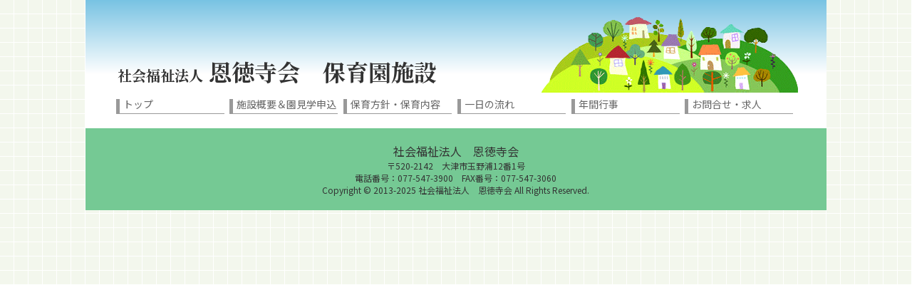

--- FILE ---
content_type: text/css
request_url: https://www.ontokujikai.com/wp-content/themes/ontokujikai/style.css
body_size: 4673
content:
@charset "UTF-8";
/*
Theme Name: Ontokujikai
Author: Ontokujikai team
Requires at least: 1.0.0
Requires PHP: 7.2
Version: 1.0
Text Domain: ontokujikai
*/

/*===================================================================
	Common style
====================================================================*/

.font-gothic {
	font-family: 'Noto Sans JP', sans-serif;
}
.font-mincho {
	font-family: 'Noto Serif JP', serif;
}
a {
	text-decoration: none;
}
a:hover {
	color: #FF4343;
}
body {
	width: 100%;
	color: #333;
	margin: 0;
	padding: 0;
	background-size: 20px 20px;
	background-image: url("images/back_pattan.gif");
	position: relative;
}
#wapper {
	width: 100%;
	max-width: 1040px;
	min-width: 960px;
	margin: 0 auto;
	padding: 0;
	background-color: #fff;
	position: relative;
}
#head-lock {
	width: 100%;
	margin: 0;
	padding: 0;
	position: relative;
}
footer {
	width: 96.1534615%;
	margin: 0;
	padding: 20px;
	background-color: #75c994;
}
footer h5 {
	font-size: 16px;
	font-weight: normal;
	text-align: center;
	margin: 0;
	padding: 0;
}
footer address {
	font-size: 12px;
	font-style: normal;
	text-align: center;
	margin: 0;
	padding: 0;
}
footer address p {
	margin: 0;
}
footer small {
	display: block;
	font-size: 12px;
	text-align: center;
	margin: 0;
	padding: 0;
}

/*-------------------------------------------------------------------
	Header style
--------------------------------------------------------------------*/

header {
	width: 100%;
	height: 130px;
	margin: 0;
	padding: 0;
	overflow-y: hidden;
	background-color: #fff;
	background: linear-gradient(#78c3e3, white 80%);
}
header #header-block {
	max-width: 960px;
	height: 130px;
	margin: 0 auto;
	padding: 0;
	position: relative;
}
header #header-sitetitle {
	display: inline-block;
	width: 480px;
	font-size: 32px;
/*	margin-right: 115px; */
/*	margin-right: 11.9792%; */
	position: absolute;
	top: 50px;
	left: 5px;
	z-index: 100;
}
header #header-sitetitle small {
	font-size: 20px;
}
header #header-image {
	display: inline-block;
	padding-top: 20px;
	position: absolute;
	right: 0;
}
header #header-image,
header #header-image img {
	width: 360px;
	height: 110px;
	line-height: 0;
}
header-sitetitle-mobile {
	display: none;
}
#page-contents {
	max-width: 960px;
	margin: 0 auto;
	padding: 0;
	background-color: #fff;
}

/*-------------------------------------------------------------------
	Header navigation style
--------------------------------------------------------------------*/

#header-nav {
	max-width: 960px;
	height: 30px;
	font-size: 14px;
	line-height: 14px;
	margin: 0 auto 20px auto;
	padding: 0 0 0 5px;
	overflow-y: hidden;
}
#header-nav ul {
	width: 100%;
	height: 20px;
	margin: 9px 0 0 0;
	padding: 0;
	list-style-type: none;
}
#header-nav ul li {
	display: inline-block;
	width: 14.792%;
	height: 20px;
	margin: 0 0.5% 0 0;
	padding: 0 0 0 5px;
	border-left: 5px solid #999;
	border-bottom: 1px solid #999;
}
#header-nav ul li:last-child {
	margin-right: 0;
}
#header-nav ul li a {
	display: block;
	width: 100%;
	height: 100%;
	color: #666;
	text-decoration: none;
}
#header-nav ul li a:hover {
	color: #e00;
}

#mobile-menu-nav {
	display: none;
}

/*-------------------------------------------------------------------
	Page layout style
--------------------------------------------------------------------*/

#breadcrumbs {
	font-size: 12px;
	margin: 0 0 0 10px;
	padding: 0;
}
#breadcrumbs ul {
	width: 100%;
	margin: 0;
	padding: 0;
	list-style: none;
}
#breadcrumbs ul li {
	display: inline-block;
	margin: 0 0 0 10px;
	padding: 0;
}
#breadcrumbs ul li:first-child {
	margin: 0;
}
#page-side {
	display: inline-block;
	width: 280px;
	min-height: 800px;
	vertical-align: top;
	position: relative;
	margin: 0 35px 0 0;
}
#page-content {
	display: inline-block;
	width: 66.6666666%;
}
.page-parent {
	letter-spacing: -0.4em;
	white-space: nowrap;
}
.page-child {
	letter-spacing: normal;
	white-space: normal;
}
#page-title {
	width: 280px;
	height: 200px;
	margin: 0 0 20px 0;
	padding: 0;
}
#page-sidemenu {
	display: inline-block;
	width: 250px;
	height: 300px;
	vertical-align: top;
	margin: 0 24px 100px 0;
	padding: 0;
}
#page-sidemenu ul {
	width: 100%;
	height: 300px;
	margin: 0;
	padding: 0;
	list-style: none;
}
#page-sidemenu ul li {
	width: 250px;
	height: 140px;
	margin: 0 0 6.6666px 0;
}
#page-sidemenu ul li:last-child {
	margin-bottom: 0;
}
#page-sidemenu ul li a {
	display: block;
	width: 100%;
	height: 100%;
}
#page-sidemenu ul li:hover {
	background-color: #F8FFC9;
}
#page-side-image {
	width: 250px;
	height: auto;
	position: absolute;
	bottom: 0;
}
.page-content-block {
	width: 100%;
	margin: 0 0 40px 0;
	padding: 0;
}
.page-item-title {
	width: 100%;
	color: #fff;
	font-size: 24px;
	font-weight: normal;
	margin: 10px 0 0.5em 0;
}
#single-page-guide {
	width: 99%;
	margin: 0 auto 30px auto;
}
#single-page-guide ul {
	width: 100%;
	margin: 0;
	padding: 0;
	list-style: none;	
}
#single-page-guide ul li {
	display: inline-block;
	width: 32.8%;
}
#single-page-guide ul li a {
	text-decoration: none;
}
#single-page-guide-left {
}
#single-page-guide-middle {
	text-align: center;
}
#single-page-guide-right {
	text-align: right;
}

/*-------------------------------------------------------------------
	Top page style
--------------------------------------------------------------------*/

#slideshow {
	width: 100%;
	font-size: 0;
	line-height: 0;
	margin: 0 auto 30px auto;
}
#slideshow img {
	width: 100%;
	height: auto;
}

/*-------------------------------------------------------------------
	Top page contents style
--------------------------------------------------------------------*/

#top-contents-block {
	width: 100%;
	height: 300px;
	margin: 0 0 30px 0;
	padding: 0;
}
#top-sidemenu {
	display: inline-block;
	width: 250px;
	height: 300px;
	vertical-align: top;
	margin: 0 20px 0 0;
	padding: 0;
}
#top-sidemenu ul {
	width: 100%;
	height: 300px;
	margin: 0;
	padding: 0;
	list-style: none;
}
#top-sidemenu ul li {
	width: 250px;
	height: 140px;
	margin: 0 0 20px 0;
}
#top-sidemenu ul li:last-child {
	margin-bottom: 0;
}
#top-sidemenu ul li a {
	display: block;
	width: 100%;
	height: 100%;
}
#top-sidemenu ul li:hover {
	background-color: #F8FFC9;
}

/*------------------------------------------------------------------*/

#top-notice {
	display: inline-block;
	width: 70.7%;
	height: 300px;
	margin: 0;
	padding: 0;
	border: 1px solid #ee0;
	border-radius: 10px 10px 0 0;
	background-color: #fff;
}
#top-notice-title {
	width: 97.0588%;
	font-weight: normal;
	margin: 0;
	padding: 5px 10px;
	background-color: #ee0;
	border-radius: 10px 10px 0 0;
}
#top-notice-contents {
	width: 100%;
	height: 230px;
	margin-bottom: 5px;
	overflow-y: auto;
}
#top-notice-contents .notice-list {
	width: 96%;
	margin-left: 0;
	padding-left: 1em;
	list-style: none;
}
#top-notice-contents .notice-list li {
	font-size: 14px;
	margin: 0 0 1em 0;
}
#top-notice-contents .notice-list li a {
	text-decoration: none;
}
#top-notice-contents .notice-list li time {
	color: #aaa;
}
#top-notice-page-link {
	font-size: 14px;
	text-align: right;
	margin-right: 1em;
}
#top-notice-page-link a {
	text-decoration: none;
}


/*------------------------------------------------------------------*/

#top-overview-block {
	width: 100%;
	margin: 0 0 30px 0;
	background-color: #fff;
}
#top-overview-title {
	width: 97.8588%;
	margin: 0 0 20px 0;
	padding: 5px 10px;
	background-color: #e49b27;
}
#top-overview-table {
	display: inline-block;
	width: 48.958333%;		/* 470px */
	font-size: 15px;
	vertical-align: top;
	margin: 0 10px 0 0;
	border: 1px solid #666;
	border-collapse: collapse;
	border-spacing: 0;
}
#top-overview-table th {
	width: 80px;
	text-align: justify;
	font-weight: normal;
	vertical-align: top;
	margin: 0;
	padding: 7px 5px;
	border: 1px solid #666;
	border-right: 3px double #666;
}
#top-overview-table td {
	width: 82.9787234%;;		/* 390px */
	text-align: justify;
	font-weight: normal;
	margin: 0;
	padding: 7px 5px;
	border: 1px solid #666;
}
#top-overview-map {
	display: inline-block;
	width: 48.958333%;		/* 470px */
	height: 260px;
	border: 1px solid #666;
}

#top-overview-note {
	width: 93.75%;
	color: #0dbe00;
	text-align: justify;
	margin: 20px auto 30px auto;
}
#top-overview-note h5 {
	font-size: 18px;
	margin: 0 0 0.5em 0;
}
#top-overview-note p {
	margin: 0;
	padding: 0 1em;
}

/*-------------------------------------------------------------------
	Overviwe page style
--------------------------------------------------------------------*/
.nursery-contents {
	width: 100%;
	margin: 0 0 50px 0;
	padding: 0;
	border-bottom: 1px dotted #999;
}
.nursery-contents:last-child {
	border-bottom: none;
}
.nursery-title {
	font-size: 30px;
	font-weight: normal;
	margin: 0 0 15px 0;
}
.nursery-image {
	width: 100%;
	margin: 0 0 20px 0;
	padding: 0;
}
.nursery-image img {
	width: 100%;
	height: auto;
}
.nursery-content {
	width: 100%;
	margin: 0 0 20px 0;
	padding: 0;
}
.nursery-information {
	display: inline-block;
	width: 50.5625%;
	font-size: 14px;
	vertical-align: top;
	margin: 0 10px 0 0;
	padding: 0;
	border-collapse: collapse;
	border-spacing: 0;
	border: 1px solid #666;
}
.nursery-information th {
	width: 60px;
	padding: 14px 5px;
	border: 1px solid #666;
	border-right: 3px double #666;
}
.nursery-information td {
	width: 78%;
	padding: 5px;
	border: 1px solid #666;
}
.nursery-map {
	display: inline-block;
	width: 46.875%;
	height: 100%;
	vertical-align: top;
}
.nursery-comments {
	width: 100%;
	margin: 0 0 50px 0;
}
.nursery-comment-title {
	font-size: 20px;
	font-weight: normal;
	margin: 0 0 10px 0;
}
.nursery-comment-title:before {
	content: '■';
	font-size: 16px;
	color: #666;
	margin-right: 10px;
}
.nursery-comment-frame {
	width: 93.75%;
	font-size: 14px;
	padding: 20px;
	border: 1px solid #999;
	border-radius: 10px;
}
.nursery-comment-frame p {
	margin: 0;
}

/*-------------------------------------------------------------------
	Childcare policy / childcare content page style
--------------------------------------------------------------------*/
.item-title-rabbit {
	background-color: #b10042;
}
.item-title-rabbit:before {
	content: url("images/icon11.png");
	vertical-align: middle;
	margin: 5px;
}
.page-content-hoiku h4 {
	font-size: 18px;
	color: #e00;
	margin: 0 0 1em 0;
}
.page-content-hoiku dl {
	width: 100%;
	margin: 0 0 1em 0;
}
.page-content-hoiku dt {
	width: 100%;
	font-size: 18px;
	margin: 0 0 10px 0;
	background-color: #fff506;
}
.page-content-hoiku dt:before {
	content: '☆';
	margin: 0 5px;
}
.page-content-hoiku dd {
	font-size: 14px;
	text-align: justify;
	margin: 0 0 0 2.7em;
	padding: 0 1em 0 0;
}
.page-content-hoiku dd:before {
	content: '○';
	margin: 0 0.2em 0 -1.2em;
}
.page-content-hoiku p {
	font-size: 14px;
	text-align: justify;
	margin: 0;
	padding: 0 1em;
}

/*-------------------------------------------------------------------
	The flow of the day page style
--------------------------------------------------------------------*/
.item-title-bear {
	background-color: #b10042;
}
.item-title-bear:before {
	content: url("images/icon12.png");
	vertical-align: middle;
	margin: 5px;
}
.page-content-nagare table {
	width: 100%;
	border: 2px solid #666;
	border-collapse: collapse;
	border-spacing: 0;
}
.page-content-nagare table .colitem {
	border-bottom: 3px double #666;
	background-color: #ffee9a;
}
.page-content-nagare table .colitem th {
	border: 1px solid #666;
}
.page-content-nagare table .colitem th:first-child {
	width: 10%;
	border-right: 3px double #666;
}
.page-content-nagare table .rowitem {
	background-color: #fffddd;
}
.page-content-nagare table .rowitem th {
	font-size: 14px;
	text-align: right;
	vertical-align: top;
	padding: 5px 1em 5px 0;
	border: 1px solid #666;
	border-right: 3px double #666;
}
.page-content-nagare table .rowitem td {
	font-size: 14px;
	padding: 5px 0;
	border: 1px solid #666;
}

/*-------------------------------------------------------------------
	Annual events page style
--------------------------------------------------------------------*/
.item-title-tiger {
	background-color: #b10042;
}
.item-title-tiger:before {
	content: url("images/icon13.png");
	vertical-align: middle;
	margin: 5px;
}
.page-content-gyoji table {
	width: 100%;
	border: 2px solid #666;
	border-collapse: collapse;
	border-spacing: 0;
}
.page-content-gyoji table caption {
	text-align: left;
	margin-bottom: 0.5em;
}
.page-content-gyoji table .colitem {
	border-bottom: 3px double #666;
	background-color: #c0f5dc;
}
.page-content-gyoji table .colitem th {
	width: 45%;
	border: 1px solid #666;
	border-right: 2px solid #666;
}
.page-content-gyoji table .colitem th:first-child,
.page-content-gyoji table .colitem th:nth-child(3) {
	width: 5%;
	border-right: 3px double #666;
	background-color: #c0f5dc;
}
.page-content-gyoji table .rowitem {
	background-color: #fffddd;
}
.page-content-gyoji table .rowitem th {
	font-size: 14px;
	text-align: center;
	vertical-align: top;
	padding: 5px 0 5px 0;
	border: 1px solid #666;
	border-right: 3px double #666;
	background-color: #c0f5dc;
}
.page-content-gyoji table .rowitem td {
	font-size: 14px;
	vertical-align: top;
	padding: 5px;
	border: 1px solid #666;
	border-right: 2px solid #666;
}
.page-content-gyoji table .rowitem td p {
	margin-top: 0;
}
.page-content-gyoji .note {
	font-size: 14px;
	margin: 0 0 1em 0;
}
.page-content-gyoji dl {
	width: 100%;
	margin: 0 0 1em 0;
}
.page-content-gyoji dt {
	width: 100%;
	font-size: 16px;
	margin: 1em 0 10px 0;
}
.page-content-gyoji dt:before {
	content: '☆';
	margin: 0 5px 0 0;
}
.page-content-gyoji dt:first-child {
	
}
.page-content-gyoji dd {
	font-size: 14px;
	text-align: justify;
	margin: 0 0 0 2.7em;
	padding: 0 1em 0 0;
}

/*-------------------------------------------------------------------
	Contact Us page style
--------------------------------------------------------------------*/
.item-title-dog {
	background-color: #b10042;
}
.item-title-dog:before {
	content: url("images/icon14.png");
	vertical-align: middle;
	margin: 5px;
}
.page-content-inquiry .mark {
	color: red;
}
.inquiry-table {
	width: 100%;
	font-size: 14px;
	border-collapse: collapse;
	border-spacing: 0;
}
.inquiry-table caption {
	text-align: left;
	margin-bottom: 0.5em;
}
.inquiry-table .table-row th {
	width: 18%;
	font-weight: normal;
	text-align: justify;
	vertical-align: top;
	padding: 10px;
	border-bottom: 3px outset #fff;
	border-left: 1px solid #666;
	border-right: 3px double #666;
	background-color: #deeec8;
}
.inquiry-table .table-row:first-child th {
	border-top: 1px solid #666;
}
.inquiry-table .table-row td {
	width: 82%;
	padding: 10px;
	border-bottom: 3px outset #fff;
	border-right: 1px solid #666;
	background-color: #fffce8;
}
.inquiry-table .table-row:first-child td {
	border-top: 1px solid #666;
}
.inquiry-table .table-row input.nursery:last-child {
	margin-left: 3em;
}
.inquiry-table .table-row input[type=text] {
	width: 98%;
	margin-bottom: 0.25em;
	padding: 5px;
}
.inquiry-table .table-row textarea {
	width: 98%;
	height: 10em;
	padding: 5px;
}
.inquiry-table .table-none1 td {
	border-top: 4px outset #ccc;
}
.inquiry-table .table-none1 td,
.inquiry-table .table-none2 td {
	text-align: center;
	padding: 10px 0;
}
.inquiry-table .table-none1 td input {
	margin-left: 40px;
}
.inquiry-table .table-none2 td input {
	width: 50%;
	height: 40px;
	margin-left: 100px;}
.page-content-inquiry #recruitment {
	width: 95%;
	color: #666;
	text-align: justify;
	margin: 20px auto 50px auto;
}
.page-content-inquiry #recruitment ul li {
	margin-bottom: 1em;
}
.page-content-inquiry #recruitment ul li:first-line {
	font-size: 18px;
	line-height: 36px;
}


/*-------------------------------------------------------------------
	Nursery news and Lunch news page style
--------------------------------------------------------------------*/
#page-title-image {
	margin: 0 0 30px 0;
}
#page-news-nursery-comment {
	width: 95%;
	text-align: justify;
	margin: 0 0 40px 0;
	padding: 0 1em;
}
#page-news-nursery-comment p {
	margin-top: 0;
}
.page-content-news-nursery {
	width: 100%;
	margin: 0 0 60px auto;
}
.page-news-nursery-subtitle {
	width: 97.5%;
	font-size: 20px;
	margin: 0 0 1em 0;
	padding: 5px 0 5px 5px;
	border-top: 1px solid #900;
	border-bottom: 1px solid #900;
	border-right: 1px solid #900;
	border-left: 10px solid #900;
}
.page-news-nursery-content {
	width: 96%;
	text-align: justify;
	margin: 0 0 40px auto;
}
.page-news-nursery-content h5 {
	width: 100%;
	font-size: 18px;
	margin: 0 0 1em 0;
	border-bottom: 4px double #aaa;
}


/*-------------------------------------------------------------------
	Local child care support activities page style
--------------------------------------------------------------------*/
#page-support-title {
	width: 100%;
	font-size: 46px;
	text-align: center;
	margin: 0 0 0.75em 0;
	border-bottom: 4px double #666;
}
#page-support-title img {
	width: 75px;
	height: 95px;
	vertical-align: bottom;
}
.page-support-contents {
	width: 92%;
	margin: 0 auto 1em auto;
	padding: 1em;
	border: 1px solid #666;
	border-radius: 10px;
	background-color: #fbffea;
}
.page-support-contents:last-child {
	margin-bottom: 50px;
}
.page-support-subtitle {
	width: 100%;
	font-size: 18px;
	margin: 0;
	border-bottom: 1px solid #666;
}
.page-support-content {
	width: 96%;
	text-align: justify;
	margin: 0 auto;
}
.page-support-date {
	width: 100%;
	text-align: right;
}

/*-------------------------------------------------------------------
	Notice from Ontokuji-kai page style
--------------------------------------------------------------------*/
#page-notice-title {
	width: 100%;
	font-size: 46px;
	text-align: center;
	margin: 0 0 0.75em 0;
	border-bottom: 4px double #666;
}
#page-notice-title img {
	width: 75px;
	height: 95px;
	vertical-align: bottom;
}
.page-notice-contents {
	width: 92%;
	margin: 0 auto 1em auto;
	padding: 1em;
	border: 1px solid #666;
	border-radius: 10px;
	background-color: #F8ECD5;
}
.page-notice-contents:last-child {
	margin-bottom: 50px;
}
.page-notice-subtitle {
	width: 100%;
	font-size: 18px;
	margin: 0;
	border-bottom: 1px solid #666;
}
.page-notice-content {
	width: 96%;
	font-size: 14px;
	text-align: justify;
	margin: 0 auto;
}
.page-notice-details {
	font-size: 14px;
}
.page-notice-date {
	width: 100%;
	font-size: 14px;
	text-align: right;
}
.single-notice-contents {
	width: 100%;
	margin: 0 0 50px 0;
}
.single-notice-subtitle {
	width: 100%;
	font-size: 20px;
	border-bottom: 1px solid #666;
}
.single-notice-content {
	width: 98%;
	text-align: justify;
	margin: 0 auto;
}

/*-------------------------------------------------------------------
	Parent-only page style
--------------------------------------------------------------------*/
.item-title-angel {
	font-size: 32px;
	font-weight: normal;
	color: #333;
	line-height: 1.6em;
	margin: 0;
	background-color: #C6F3D9;
}
.item-title-angel:before {
	content: url("images/icon-angel.png");
	vertical-align: middle;
	margin: 0 10px;
}
#login-block {
	width: 95%;
	margin: 50px auto;
}
#login-message {
	margin-bottom: 50px;
}
#login-table {
	width: 60%;
	margin: 0 auto 30px auto;
}
#login-table th {
	width: 40%;
	font-weight: normal;
}
#login-table th:after {
	content: '：';
	margin-left: 5px;
}
#login-table td {
	width: 60%;
}
#login-table tr:last-child td {
	text-align: center;
	padding: 20px 0 0 0;
}
#login-error-message {
	color: #d00;
	text-align: center;
}

/*-------------------------------------------------------------------*/

#page-member-control {
	width: 100%;
	text-align: right;
	line-height: 0;
	margin: 0;
	padding: 0;
}
.page-member-select {
	display: none;
	width: 100%;
	margin: 0;
	padding: 0;
}
.page-member-select input {
	width: 70px;
	height: 2em;
	font-size: 11px;
	color: #999;
	cursor: pointer;
	margin: 0;
	padding: 0;
	border: 1px solid #ccc;
	background-color: #f8f8f8;
}
#page-member-control .page-select {
	color: #fff;
	background-color: #6B66E8;
	pointer-events: none;
}
#page-member-control .control-on {
	display: inherit;
}
#page-member-comment {
	width: 95%;
	color: #666;
	margin: 0 auto 2em auto;
}
.page-member-news {
	width: 90%;
	margin: 0 auto 50px auto;
}
.page-member-title-park {
	width: 96.7%;
	font-weight: normal;
	font-size: 20px;
	color: #fff;
	padding: 5px 10px;
	background-color: #D766F0;
	border-radius: 10px;
}
.page-member-news-title {
	width: 280px;
	height: 50px;
	text-indent: 100%;
	white-space: nowrap;
	overflow: hidden;
	background-size: 280px 50px;
	background-repeat: no-repeat;
}
#page-member-lunch-news-title {
	margin: 0 0 1em 0;
	background-image: url("images/title-news-lunch.png");
}
#page-member-nursery-news-title {
	margin: 0 0 1.5em 0;
	background-image: url("images/title-news-class.png");
}
#page-member-nursery-news-select {
	width: 100%;
	color: #aaa;
	list-style: none;
	margin-bottom: 30px;
}
#page-member-nursery-news-select li {
	display: inline-block;
	width: 25%;
	text-align: center;
	margin: 0 0 10px 0;
	padding: 5px;
	border: 1px solid #999;
}
#page-member-nursery-news-select li.current {
	background-color: #B2FCA0;
}
.page-member-news-list li {
	width: 90%;
	margin: 0;
	padding: 5px 0;
	border-bottom: 1px dotted #999;
	list-style: square;
}
.page-member-news-list li a,
#page-member-nursery-news-select li a {
	display: block;
}
.page-member-news-list li a:hover,
#page-member-nursery-news-select li a:hover {
	background-color: #CAF7D7;
}
.page-member-sub-title {
    width: 280px;
    height: 28px;
    font-size: 18px;
    padding-left: 10px;
    border-left-style: solid;
    border-left-width: 10px;
    border-bottom-style: solid;
    border-bottom-width: 3px;
}
.page-member-sub-title-color-red {
    color: #C74215;
    border-color: #C74215;
}
.page-member-sub-title-color-yellow {
    color: #9e7e00;
    border-color: #9e7e00;
}
.page-member-sub-title-color-blue {
    color: #360dcf;
    border-color: #360dcf;
}
/*
.page-member-sub-title {
    width: 280px;
    height: 28px;
    text-indent: 100%;
	white-space: nowrap;
	overflow: hidden;
    background-size: 280px 28px;
    background-repeat: no-repeat;
}
#page-member-reward-title {
    background-image: url("images/title-reward-class.png");
}
#page-member-park-title {
    background-image: url("images/title-park-class.png");
}
*/

/*-------------------------------------------------------------------*/

#page-member-single-title {
	width: 96.5%;
	font-size: 20px;
	padding-left: 10px;
	border-left: 10px solid #AB00C9;
	border-bottom: 1px solid #AB00C9;
}
.page-news-content {
	width: 97%;
	text-align: justify;
	margin: 0 auto;
}
.page-news-content h1,
.page-news-content h2,
.page-news-content h3,
.page-news-content h4,
.page-news-content h5,
.page-news-content h6 {
	width: 100%;
	font-size: 18px;
	margin: 30px 0 0;
	border-bottom: 3px double #999;
}
.page-news-content h5:first-child {
	margin-top: 0;
}

#page-link-guide {
	width: 100%;
	margin-bottom: 30px;
}
#page-link-guide ul {
	width: 100%;
	font-size: 14px;
	list-style: none;
	margin: 0;
	padding: 0;
}
#page-link-guide ul li {
	display: inline-block;
	width: 32%;
}
#page-link-guide ul li:nth-child(2) {
	text-align: center;
}
#page-link-guide ul li:last-child {
	text-align: right;
}

/*-------------------------------------------------------------------
	Mobile style
--------------------------------------------------------------------*/
@media screen and (max-width: 959px) {
	#wapper {
		width: 100%;
		max-width: 100%;
		min-width: 480px;
	}
	#head-lock {
		height: 110px;
		position: fixed;
		top: 0;
		z-index: 110;
	}
	header,
	header #header-block {
		width: 100%;
		height: 100px;
	}
	#header-nav {
		display: none;
	}
	#mobile-menu-nav {
		display: block;
		width: 100%;
		margin: 0;
		padding: 0;
	}
	header #header-sitetitle {
		width: 100%;
		font-size: 24px;
		top: 20px;
		left: 4%;
	}
	header #header-sitetitle small {
		font-size: 16px;
	}
	header #header-image {
		padding-top: 20px;
		position: absolute;
		right: 0;
	}
	header #header-image,
	header #header-image img {
		width: 260px;
		height: auto;
	}
	#breadcrumbs {
		margin-bottom: 1em;
	}
	#top-sidemenu {
		display: none;
	}
	#page-side {
		display: none;
	}
	#page-contents {
		display: block;
		width: 98%;
		margin: 130px auto 0 auto;
	}
	#page-content {
		width: 100%;
		margin: 0 auto;
		padding: 0;
	}
	#top-contents-block {
		width: 98%;
		margin: 0 auto 30px auto;
	}
	#top-overview-title {
		width: 97%;
	}
	#top-notice {
		width: 100%;
	}
	#top-notice-title {
		width: 98%;
	}
	#top-overview-block {
		width: 100%;
		margin: 0 auto 30px auto;
	}
	.nursery-contents {
		width: 95%;
		margin: 0 auto 50px auto;
	}
	.nursery-comments {
		width: 95%;
		margin: 0 auto 50px auto;
	}
	.page-content-block {
		width: 95%;
		margin: 0 auto 50px auto;
	}
	.single-notice-contents {
		width: 95%;
		margin: 0 auto 50px auto;
	}
	#top-overview-table {
		display: block;
		width: 100%;
		margin-bottom: 20px;
	}
	#top-overview-table th {
		width: 20%;
	}
	#top-overview-table td {
		width: 40%;
	}
	#top-overview-map {
		display: block;
		width: 100%;
	}
	#page-notice-title {
		font-size: 30px;
	}
	#page-support-title {
		font-size: 30px;
	}
	.nursery-information,
	.nursery-map {
		display: block;
		width: 100%;
		margin-bottom: 20px;
	}
	.nursery-information th {
		width: 10%;
	}
	.nursery-information td {
		width: 20%;
	}
}
@media screen and (max-width: 639px) {
	header #header-sitetitle {
		font-size: 20px;
		top: 20px;
		left: 4%;
	}
	header #header-sitetitle small {
		display: block;
	}
	#login-table {
		width: 80%;
	}
	#top-notice {
		width: 100%;
	}
	#top-notice-title {
		width: 97%;
	}
	#top-overview-title {
		width: 95%;
	}
}


